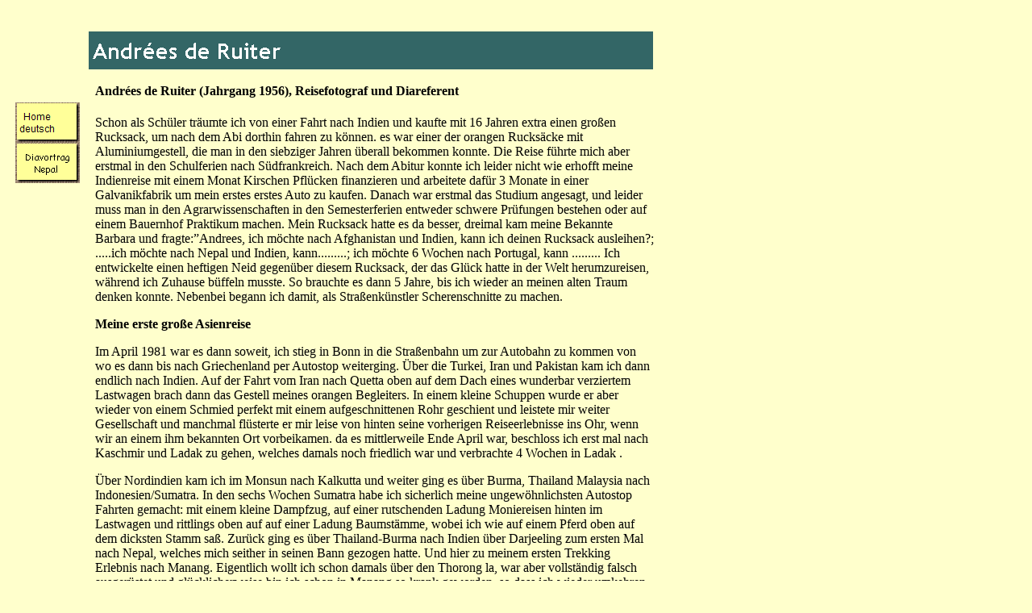

--- FILE ---
content_type: text/html
request_url: http://nepal-dia.de/Diavortrag_Nepal_Annapurna/andrees_de_Ruiter/andrees_de_ruiter.html
body_size: 5869
content:
<!DOCTYPE HTML PUBLIC "-//W3C//DTD HTML 4.0 Transitional//EN">
<HTML>
<HEAD>
<META HTTP-EQUIV="Content-Type" CONTENT="text/html; charset=ISO-8859-1">
<META NAME="Generator" CONTENT="NetObjects Fusion 4.0.1 für Windows">
<TITLE>Andrées de Ruiter</TITLE>
<META NAME="Title" CONTENT="Andreés de Ruiter, Diareferent und Reisefotograph ">
<META NAME="Author" CONTENT="Andrees de Ruiter">
<META NAME="Revisit" CONTENT="After 20 weeks">
<META NAME="Keywords" CONTENT="Diavortrag, Diavorträge, Diaschauen, Diashows, Nepal, Annapurnas, Ruiter, Andrees, Trecking, Diavortrag Nepal, Multivision, Audiovision, Diavorträge Nepal">
<META NAME="Description" CONTENT="Informationen zum Diavortrag: "Nepal im Reich der Annapurnas" von Andrées de Ruiter">
<META NAME="Abstract" CONTENT="Diavortrag Diavorträge Nepal Annapurna">
<META NAME="page-topic" CONTENT="Reise Tourismus">
<META NAME="audience" CONTENT="Alle">
<META NAME="Language" CONTENT="Deutsch">


</HEAD>
<BODY NOF="(MB=(VorgabeMasterBorder, 80, 0, 100, 128), L=(andrees de RuiterLayout, 718, 11241))" BGCOLOR="#FFFFCC" TEXT="#000000" LINK="#0000FF" VLINK="#990000" TOPMARGIN=16 LEFTMARGIN=10 MARGINWIDTH=10 MARGINHEIGHT=16>
    <TABLE CELLPADDING=0 CELLSPACING=0 BORDER=0 WIDTH=918 NOF=LY>
        <TR VALIGN=TOP ALIGN=LEFT>
            <TD>
                <TABLE BORDER=0 CELLSPACING=0 CELLPADDING=0 WIDTH=89 NOF=LY>
                    <TR VALIGN=TOP ALIGN=LEFT>
                        <TD WIDTH=9 HEIGHT=111><IMG SRC="../../clearpixel.gif" WIDTH=9 HEIGHT=1 BORDER=0 ALT=""></TD>
                        <TD></TD>
                    </TR>
                    <TR VALIGN=TOP ALIGN=LEFT>
                        <TD HEIGHT=100></TD>
                        <TD WIDTH=80>
                            <TABLE ID="VertikalNavigationsleiste2" BORDER=0 BGCOLOR="#FFFFFF" CELLSPACING=0 CELLPADDING=0 NOF=NB_CYVPYN026 WIDTH=80>
                                <TR VALIGN=TOP ALIGN=LEFT>
                                    <TD WIDTH=80 HEIGHT=50><A HREF="../../index.html"><IMG ID="Navigationsschaltflaeche1" HEIGHT=50 WIDTH=80 SRC="../../Home__deutsch_NCubicleButton.GIF" BORDER=0 ALT="Home
deutsch"></A></TD>
                                </TR>
                                <TR VALIGN=TOP ALIGN=LEFT>
                                    <TD WIDTH=80 HEIGHT=50><A HREF="../../Diavortrag_Nepal_Annapurna/diavortrag_nepal_annapurna.html"><IMG ID="Navigationsschaltflaeche2" HEIGHT=50 WIDTH=80 SRC="../../Diavortrag__Nepal__NCubicleButton.GIF" BORDER=0
                                         ALT="Diavortrag
Nepal "></A></TD>
                                </TR>
                            </TABLE>
                        </TD>
                    </TR>
                </TABLE>
            </TD>
            <TD>
                <TABLE BORDER=0 CELLSPACING=0 CELLPADDING=0 WIDTH=829 NOF=LY>
                    <TR VALIGN=TOP ALIGN=LEFT>
                        <TD WIDTH=11 HEIGHT=23><IMG SRC="../../clearpixel.gif" WIDTH=11 HEIGHT=1 BORDER=0 ALT=""></TD>
                        <TD WIDTH=8><IMG SRC="../../clearpixel.gif" WIDTH=8 HEIGHT=1 BORDER=0 ALT=""></TD>
                        <TD WIDTH=692><IMG SRC="../../clearpixel.gif" WIDTH=692 HEIGHT=1 BORDER=0 ALT=""></TD>
                        <TD WIDTH=1><IMG SRC="../../clearpixel.gif" WIDTH=1 HEIGHT=1 BORDER=0 ALT=""></TD>
                        <TD WIDTH=117><IMG SRC="../../clearpixel.gif" WIDTH=117 HEIGHT=1 BORDER=0 ALT=""></TD>
                    </TR>
                    <TR VALIGN=TOP ALIGN=LEFT>
                        <TD HEIGHT=47></TD>
                        <TD COLSPAN=2 WIDTH=700><IMG ID="Banner1" HEIGHT=47 WIDTH=700 SRC="../../Andrees_de_Ruiter_NDirectionBanner.gif" BORDER=0 ALT="Andrées de Ruiter" NOF=B_H></TD>
                        <TD COLSPAN=2></TD>
                    </TR>
                    <TR VALIGN=TOP ALIGN=LEFT>
                        <TD COLSPAN=5 HEIGHT=18></TD>
                    </TR>
                    <TR VALIGN=TOP ALIGN=LEFT>
                        <TD COLSPAN=2></TD>
                        <TD COLSPAN=2 WIDTH=693>
                            <H4 ALIGN=LEFT>Andrées de Ruiter (Jahrgang 1956), Reisefotograf und Diareferent</H4>
                            <P>Schon als Schüler träumte ich von einer Fahrt nach Indien und kaufte mit 16 Jahren extra einen großen Rucksack, um nach dem Abi dorthin fahren zu können. es war einer der orangen Rucksäcke mit Aluminiumgestell, die 
                                man in den siebziger Jahren überall bekommen konnte. Die Reise führte mich aber erstmal in den Schulferien nach Südfrankreich. Nach dem Abitur konnte ich leider nicht wie erhofft meine Indienreise mit einem Monat 
                                Kirschen Pflücken finanzieren und arbeitete dafür 3 Monate in einer Galvanikfabrik um mein erstes erstes Auto zu kaufen. Danach war erstmal das Studium angesagt, und leider muss man in den Agrarwissenschaften in den 
                                Semesterferien entweder schwere Prüfungen bestehen oder auf einem Bauernhof Praktikum machen. Mein Rucksack hatte es da besser, dreimal kam meine Bekannte Barbara und fragte:”Andrees, ich möchte nach Afghanistan und 
                                Indien, kann ich deinen Rucksack ausleihen?; .....ich möchte nach Nepal und Indien, kann.........; ich möchte 6 Wochen nach Portugal, kann ......... Ich entwickelte einen heftigen Neid gegenüber diesem Rucksack, der 
                                das Glück hatte in der Welt herumzureisen, während ich Zuhause büffeln musste. So brauchte es dann 5 Jahre, bis ich wieder an meinen alten Traum denken konnte. Nebenbei begann ich damit, als Straßenkünstler 
                                Scherenschnitte zu machen.</P>
                            <P><B>Meine erste große Asienreise</B></P>
                            <P>Im April 1981 war es dann soweit, ich stieg in Bonn in die Straßenbahn um zur Autobahn zu kommen von wo es dann bis nach Griechenland per Autostop weiterging. Über die Turkei, Iran und Pakistan kam ich dann endlich 
                                nach Indien. Auf der Fahrt vom Iran nach Quetta oben auf dem Dach eines wunderbar verziertem Lastwagen brach dann das Gestell meines orangen Begleiters. In einem kleine Schuppen wurde er aber wieder von einem 
                                Schmied perfekt mit einem aufgeschnittenen Rohr geschient und leistete mir weiter Gesellschaft und manchmal flüsterte er mir leise von hinten seine vorherigen Reiseerlebnisse ins Ohr, wenn wir an einem ihm bekannten 
                                Ort vorbeikamen. da es mittlerweile Ende April war, beschloss ich erst mal nach Kaschmir und Ladak zu gehen, welches damals noch friedlich war und verbrachte 4  Wochen in Ladak .</P>
                            <P>Über Nordindien kam ich im Monsun nach Kalkutta und weiter ging es über Burma, Thailand Malaysia nach Indonesien/Sumatra. In den sechs Wochen Sumatra habe ich sicherlich meine ungewöhnlichsten Autostop Fahrten 
                                gemacht: mit einem kleine Dampfzug, auf einer rutschenden Ladung Moniereisen hinten im Lastwagen und rittlings oben auf auf einer Ladung Baumstämme, wobei ich wie auf einem Pferd oben auf dem dicksten Stamm saß. 
                                Zurück ging es über Thailand-Burma nach Indien über Darjeeling zum ersten Mal nach Nepal, welches mich seither in seinen Bann gezogen hatte. Und hier zu meinem ersten Trekking Erlebnis nach Manang. Eigentlich wollt 
                                ich schon damals über den Thorong la, war aber vollständig falsch ausgerüstet und glücklicherweise bin ich schon in Manang so krank geworden, so dass ich wieder umkehren musste. ich hätte sonst nämlich probiert in 
                                einem Tag von Manang bis Muktinath zu kommen, da es damals keine Hütten dazwischen gab, und das wäre sehr wahrscheinlich gründlich schief gegangen. Über Südindien kam ich dann nach 9 Monaten wieder zurück.</P>
                            <P>
                                <TABLE WIDTH="100%" BORDER=0 CELLSPACING=0 CELLPADDING=0 NOF=TE>
                                    <TR>
                                        <TD ALIGN="CENTER"><IMG ID="Bild3" HEIGHT=386 WIDTH=295 SRC="../../Diavortrag_Nepal_Annapurna/andrees_de_Ruiter/Andrees_bei_holifest_jpeg_100.jpg" BORDER=0 ALT="Bild von Andrées de Ruiter "></TD>
                                    </TR>
                                </TABLE>
                            <P>Etwas bunt beim Holifest in Rhasatan. zur Feier des Frühlinganfangs wirft jeder mit farbigen Pulver und spritzt gefärbtes Wasser</P>
                            <P>1986 war es wieder soweit, ich hatte eine feste Arbeit begonnen und sofort einen Flug nach Nepal gebucht. Diesmal wollte ich den Thorong La von der anderen Seite überqueren. Es war aber schon 
                                Ende Dezember und pünktlich zu Heiligabend begann die weiße Weihnacht und in Muktinath lagen schon eineinhalb Meter Schnee und man konnte keinesfalls rübergehen.</P>
                            <P ALIGN=CENTER>Zwei Jahre später konnte ich dann zum ersten mal die ganze Annapurnarunde machen welches ich direkt 2 Jahre später dann noch mal wiederholt habe. 
                                <TABLE WIDTH="100%" BORDER=0 CELLSPACING=0 CELLPADDING=0 NOF=TE>
                                    <TR>
                                        <TD ALIGN="CENTER"><IMG ID="Bild2" HEIGHT=347 WIDTH=443 SRC="../../N90-0136_Thorong_la_Gipfel_jpeg_150.jpg" BORDER=0 ALT="Bild: Andrées de Ruiter auf dem Thorong La "></TD>
                                    </TR>
                                </TABLE>
                                 <B>Meine erste Überquerung vom Thorong la!</B>
                            <P>In 1991 beendigte ich meine feste anstellung und bin zu meiner <B><U>zweiten großen Asienreise</U></B><U> </U>aufgebrochen. Sie führte mich erst nach Nepal für 6 wochen ins Everestgebiet, dann nach Indien, wo 
                                ich in Rhajastan eine Kameltour machen konnte und wieder nach Nepal, diesmal vom Helambugebiet über die Gosaikundseen nach Langtang.</P>
                            <P>Und dann hatte ich unermessliches Glück, Jemand gab mir den Tip, dass es bei einem bestimmten Reiseveranstalter eine Möglichkeit gäbe, eine so genannte 3tägige organisierte Tibetreise 
                                zusammen mit  4! Wochen Visum zu bekommen. Dies war vollständig außergewöhnlich, denn die Chinesen gaben einem ja überhaupt kein Visum und normalerweise war das Visum immer nur für die 
                                eigentlich organisierte Reise gültig. wie auch immer der Reiseveranstalter es anstellte, ich flog mit meinem Einwegticket&nbsp; nach Lhasa und hoffte, dass man mich nicht am 4ten Tag verhaften würde. 
                                Nach eine Woche entspannte ich mich dann langsam und machte einige Trekkingtouren in der Umgebung. Über Zettle fand ich dann mehrere anderer Trecker und wir ließen uns eine Tour zum 
                                heiligen Berg Kailash organisieren, den ich einmal umrunden konnte. Auch diese Fahrt war sehr abenteuerlich, wir mussten sie aber dann am Kailasch abbrechen, weil eine der Mitreisenden 
                                todkrank an Amöbenruhr erkrankt war. Dort wurde einem dann der Ernst der Lage bewusst, das erste Telefon war eine ganze Tagesreise im Geländewagen entfernt, aber dummerweise in der 
                                falschen Richtung. Die Kranke Ornie war aber zugleich so geschwächt, dass Sie die einen dreitägigen Rücktransport nicht überlebt hätte. Glücklicherweise bekam ich von einem nepalesischen 
                                Führer einer anderen Gruppe den Tip, dass im Vorjahr ein Tourist nach Nepal ausgeflogen werden konnte. Während die eine Hälfte der Gruppe am Kailasch blieb, fuhren wir zu dritt im Geländewagen 
                                so schnell wie möglich Richtung Nepal, ich teilte mir dabei die Rückbank mit 80 l Benzin in Kanistern, ein herzerwärmendes Gefühl. Die beiden anderen erreichten in Kathmandu mit der unermüdlichen 
                                Hilfe ihres Botschafters, dass tatsächlich 4 Tage später ein nepalesischer Rettungshelikopter nach Tibet einfliegen konnte, so dass Ornie im letzten Moment gerettet werden konnte.</P>
                            <P>Da ich in dieser Sache wenig helfen konnte, bin ich in Tibet geblieben und  mit einem Tibeter und Pferd zur Nordseite des Everestes gegangen. Immerhin hatte ich ein Permit in dem ich als 
                                “Expedition Leader” aufgeführt war! Am vermeintlich letzten Tag kurz vor der Grenze traf ich dann Martin und ging nochmal ganz ungeplant mit zum Base Camp des Shishapangmas hoch. Und wieder waren 9 Monate rum.</P>
                            <P>Zurückgekehrt bildete ich mich im Qualitätsmanagement fort und arbeitete in diesem Bereich als Leiter Qualitätsförderung. Noch immer berate ich Unternehmen und gebe sicherlich einen der 
                                lustigsten, aber dennoch wirkungsvollen Statistikkurs für Produktionsfirmen, er nennt sich  “Statistik ohne Formeln.</P>
                            <P>In den Jahren als Angestellter fuhr ich alle zwei Jahre nach Nepal und machte eine Fahrradreise in Gujarat in Indien.</P>
                            <P>1998 wurde die Vorstellung immer stärker, das ich wieder ungebundener sein wollte und ich begann an die Durchführung einer großen Diaschau zu denken. Natürlich kam nur mein Lieblingsland Nepal 
                                dafür in Frage. Nachdem ich mittlerweile wesentlich bessere Kameras hatte, unter anderem eine Hasselblad x-Pan für die Panoramabilder, bin ich mehrmals im Herbst und Frühjahr zum Fotografieren gegangen.</P>
                            <P>Die Auswahl der Fotos und Programmierung meiner Diaschau brauchte anschließend weitere drei anstrengende Monate und seit 2000 zeige ich nun meinen Diavortrag “Nepal im Reich der Annapurnas”</P>
                            <P><B>Qualitätsmanagementsysteme.</B> Nachdem sich aber leider gezeigt hatte, dass ich mit einer Diaschau auch bei großer Anstrengung kaum Geld verdienen konnte, konzentriere ich mich ab 2004 
                                wieder stark auf meine Tätigkeit als Berater in Managementsystemen  . Dies bedeutet das ich meine Diaschau nur noch vereinzelt zeigen kann. Wer mehr über darüber wissen möge klicke auf meine Seite&nbsp; <A
                                 HREF="http://www.deruiter.de"><B>www.deruiter.de</B></A><B>  </B></P>
                            <P>&nbsp;</P>
                            <P>&nbsp;</P>
                            <P ALIGN=CENTER><A HREF="../../Diavortrag_Nepal_Annapurna/Kontakt_nepal-dia/kontakt_nepal-dia.html"><B>Kontakt</B></A></P>
                            <P>&nbsp;</P>
                            <P>&nbsp;</P>
                            <P>&nbsp;</P>
                        </TD>
                        <TD></TD>
                    </TR>
                    <TR VALIGN=TOP ALIGN=LEFT>
                        <TD COLSPAN=5 HEIGHT=8245></TD>
                    </TR>
                    <TR VALIGN=TOP ALIGN=LEFT>
                        <TD COLSPAN=5 HEIGHT=30></TD>
                    </TR>
                </TABLE>
            </TD>
        </TR>
    </TABLE>
</BODY>
</HTML>
 